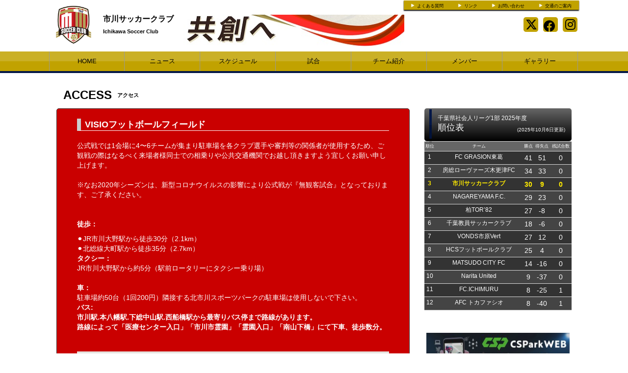

--- FILE ---
content_type: text/html; charset=UTF-8
request_url: https://ichikawasc.com/place
body_size: 5458
content:
<!doctype html>
<html lang="ja">
    <head>
		<meta charset="UTF-8">
	<meta name="description" content="市川サッカークラブ(市川SC)の公式サイトです。現在千葉県社会人サッカー1部リーグ所属。///関東リーグへの昇格を目指して日々活動しています。///応援よろしくお願いいたします。">
	<meta name="keywords" content="市川サッカークラブ,市川SC,市川サッカークラブ,市川市,社会人サッカー,クラブチーム">
<meta property="og:site_name" content="市川サッカークラブ" />
	<meta property="og:title" content="練習・試合場所" data-p="test" />
<meta property="og:locale" content="ja_JP" />
<meta name="twitter:card" content="summary_large_image" />


	<title>市川サッカークラブ 練習・試合場所</title>
	<link rel="shortcut icon" href="https://d2a0v1x7qvxl6c.cloudfront.net/files/spohp/ico/5fb8e507687af.ico">
<link rel="index" href="/">


<!-- Google tag (gtag.js) -->
<script async src="https://www.googletagmanager.com/gtag/js?id=G-G68P7Q8D6B"></script>
<script>
	window.dataLayer = window.dataLayer || [];
	function gtag(){dataLayer.push(arguments);}
	gtag('js', new Date());

	gtag('config', 'G-G68P7Q8D6B');
</script>

			<!-- Google tag (gtag.js) -->
<script async src="https://www.googletagmanager.com/gtag/js?id=G-R0VPF4EZ0N"></script>
<script>
  window.dataLayer = window.dataLayer || [];
  function gtag(){dataLayer.push(arguments);}
  gtag('js', new Date());

  gtag('config', 'G-R0VPF4EZ0N');
</script>
	

<link href="/base/libs/froala_latest/css/froala_style.min.css" media="screen" rel="stylesheet" type="text/css" >


        

        <link rel="stylesheet" href="/base/bootstrap/css/bootstrap.css">
		<link rel="stylesheet" href="/css/non-responsive.css">
		<link rel="stylesheet" href="/type/entry/css/style.css">

        <link rel="stylesheet" href="/css/spohp.css.php?m=ca0000&s=c1a200&a=031747&b=ffffff&g=no&mc=7&cache=2">
        <link rel="stylesheet" href="/css/category.css">
                <link rel="stylesheet" href="/css/contact.css?v=6">
                <link rel="stylesheet" href="/css/extends.css?v=4">
		<link rel="stylesheet" href="/bower_components/jquery-colorbox/example1/colorbox.css" />
        <link rel="stylesheet" href="/libs/sidr/stylesheets/jquery.sidr.light.css">
        <link href="//netdna.bootstrapcdn.com/bootstrap/3.0.0/css/bootstrap-glyphicons.css" rel="stylesheet">
		<link href="//cdnjs.cloudflare.com/ajax/libs/font-awesome/4.6.3/css/font-awesome.min.css" rel="stylesheet">
		<link href="//cdnjs.cloudflare.com/ajax/libs/font-awesome/6.4.2/css/all.min.css" rel="stylesheet">

        <link rel="stylesheet" type="text/css" href="https://cdnjs.cloudflare.com/ajax/libs/slick-carousel/1.8.1/slick.min.css"/>
        <link rel="stylesheet" type="text/css" href="https://cdnjs.cloudflare.com/ajax/libs/slick-carousel/1.8.1/slick-theme.min.css"/>

        <link rel="stylesheet" href="/css/master.css?v=2">

        		<script src="//ajax.googleapis.com/ajax/libs/jquery/1.11.0/jquery.min.js"></script>


    </head>

    <body class="bgcolor team-593">
        <div id="fb-root"></div>
        <script>(function(d, s, id) {
				var js, fjs = d.getElementsByTagName(s)[0];
				if (d.getElementById(id))
					return;
				js = d.createElement(s);
				js.id = id;
				js.src = "//connect.facebook.net/ja_JP/all.js#xfbml=1&appId=365421330212686";
				fjs.parentNode.insertBefore(js, fjs);
			}(document, 'script', 'facebook-jssdk'));</script>
        <!--ヘッダー部分-->

		        <div id="head" class="textcolor bgcolor row">
			<div class="linkbar" >
				<div class="linkbarbg subcolor">
										<div class="head-link-item"><img src="/img/play_white.png" style="width:10px; "><a href="/index/faq" style="margin-left:4px;">よくある質問</a></div>
										<div class="head-link-item"><img src="/img/play_white.png" style="width:10px; "><a href="/index/link" style="margin-left:4px;">リンク</a></div>
										<div class="head-link-item"><img src="/img/play_white.png" style="width:10px; "><a href="/contact" style="margin-left:4px;">お問い合わせ</a></div>
										<div class="head-link-item"><img src="/img/play_white.png" style="width:10px; "><a href="/place" style="margin-left:4px;">交通のご案内</a></div>
									</div>    
			</div>

            <div >
                                <a href="/">
                    <div id="logo">
                        <span class="img_contain" style="background-image:url(https://d2a0v1x7qvxl6c.cloudfront.net/files/spohp/setting/221/17781243805fb8e50828378.png)" ></span>
                    </div>
                </a>
                
                <div id="name" class="textcolor " >
                    <h1 class="name_title_main" style=""><a href="/">市川サッカークラブ</a></h1>
                    <h2 style="font-size:11px; margin-top:0px;font-weight:bold;">Ichikawa Soccer Club</h2>
                </div>
				                                                <a target="_blank" href="https://plusclass.sakura.ne.jp/creative/ichikawa_lp/">                    <div  style="margin:10px 0 10px 20px; width: 450px;max-height: 65px;float: left; text-align: center;" class="header-banner-container" data-fit="contain" data-width="140" data-height="60">
                        <img style="width: 100%; max-height: 65px;" src="https://d2a0v1x7qvxl6c.cloudfront.net/files/spohp/big_topbanner/96/172717243763ab958184e64.jpg" />
                    </div>
                    </a>                				<div class="infobar ">
					<div class="sns-list">
												<a href="https://twitter.com/ichikawasc" target="_blank"><i class="fa-brands fa-x-twitter" aria-hidden="true"></i></a>
																		<a href="https://www.facebook.com/ichikawaSC.1962" target="_blank"><i class="fa-brands fa-facebook" aria-hidden="true"></i></a>
																		<a href="https://www.instagram.com/ichikawasc.1962" target="_blank"><i class="fa-brands fa-instagram" aria-hidden="true"></i></a>
											</div>
									</div>
            </div>
        </div>
        <!--ヘッダー部分ここまで-->
        <div >
			            <!--メニュー部分-->
<div id="menu" class="subcolor middle theme-color3-border">
	<div class="grange"></div>
	<div id="shine">
	</div>
	<div class="homeouter">
		<div class="home menu">
			<ul>
                
				    <li class="menucol"><a href="/">HOME</a></li>
                                                    <li class="menucol" ><a  href="/news">ニュース</a>                                            </li>
                                    <li class="menucol" ><a  href="/schedule">スケジュール</a>                                            </li>
                                    <li class="menucol" ><a  href="/game">試合</a>                                            </li>
                                    <li class="menucol" ><a  href="/team">チーム紹介</a>                                            </li>
                                    <li class="menucol" ><a  href="/player">メンバー</a>                                            </li>
                                    <li class="menucol" ><a  href="/album">ギャラリー</a>                                            </li>
                			</ul>
		</div>
	</div>
			
</div>
			<div class="accentcolor"></div>

			            
            <div class="row" style='max-width:1080px;margin:0 auto;'> 
                <!--メニュー部分ここまで-->
			                <div class='col-md-8 main-content ' >

					 <!--コンテンツ部分-->
<script type="text/javascript"
        src="https://maps.googleapis.com/maps/api/js?key=AIzaSyAqQF6k75GWSOQ5QIL480fYT6-NV4gfrFU&sensor=false">
</script>
<script type="text/javascript" src="/js/team.js">
</script>
<script>
    jQuery(document).ready(function () {
         googlemap_init(0,'map0', '千葉県市川市柏井町4-294-5');
     });
</script>
<div id="title">	
    <div class="fontfirst">ACCESS</div>
    <h2 class="fontsecond">アクセス</h2>
    <br style="clear:both" />
</div>

<div id="main">

    <div id="contents" class="maincolor-nograd">

        <div id="contact">
                            <div class="contacttitle" style="margin-bottom:20px;float:none;">

                    <div class="contactfont">VISIOフットボールフィールド</div>

                </div>
                <div class='fr-view'><p>公式戦では1会場に4〜6チームが集まり駐車場を各クラブ選手や審判等の関係者が使用するため、ご観戦の際はなるべく来場者様同士での相乗りや公共交通機関でお越し頂きますよう宜しくお願い申し上げます。<br><br>※なお2020年シーズンは、新型コロナウイルスの影響により公式戦が『無観客試合』となっております、ご了承ください。</p><p><br></p><p><span style="font-weight: bold; -webkit-text-size-adjust: 100%;">徒歩：</span></p><dd>⚫️JR市川大野駅から徒歩30分（2.1km）</dd><dl><dd>⚫️北総線大町駅から徒歩35分（2.7km）</dd><dl><dt>タクシー：</dt><dd>JR市川大野駅から約5分（駅前ロータリーにタクシー乗り場）</dd></dl><dl><dt>車：</dt><dd>駐車場約50台（1回200円）隣接する北市川スポーツパークの駐車場は使用しないで下さい。</dd><dl><dt>バス:<br>市川駅.本八幡駅.下総中山駅.西船橋駅から最寄りバス停まで路線があります。<br>路線によって「医療センター入口」「市川市霊園」「霊園入口」「南山下橋」にて下車、徒歩数分。<br><br></dt></dl></dl></dl></div>
                <div id="map0" class="mapex"></div>
                千葉県市川市柏井町4-294-5
                <div style="height:30px"></div>
                    </div>


    </div>

</div>



<!--コンテンツ部分ここまで-->

			</div>
							<!--サイドカラム部分-->



<script async src="//content.playerapp.tokyo/build/widget.js" charset="utf-8"></script>
<div class="side col-md-4 side-content " >

    
    

    
    <div class="row">
		
				
									<div class="col-md-12">
				<div   id="rank">
					<div class="sideaccent1 accentcolor">
						<div class="sideaccent2 sideaccent2-long"></div>
					</div>
					<div class="gametitle">千葉県社会人リーグ1部 2025年度</div>
					<div class="ranktitle">順位表</div>
					<div class="rankdate">(2025年10月6日更新)</div>

				</div>
				<table id="ranktable" class="table">
					<tr id="rankitembg">
						<td class="rankitem">順位</td>
						<td class="rankitem">チーム</td>
						<td class="rankitem">勝点</td>
						<td class="rankitem">得失点</td>						<td class="rankitem">残試合数</td>
					</tr>
											<tr class="ranklinebg "><!--ranklinebgmyteam-->
							<td class="rankline1">1</td><td class="rankline1">FC GRASION東葛</td><td class="rankline2">41</td><td class="rankline2">51</td>
														<td class="rankline2">0</td>
													</tr>
											<tr class="ranklinebgeven "><!--ranklinebgmyteam-->
							<td class="rankline1">2</td><td class="rankline1">房総ローヴァーズ木更津FC</td><td class="rankline2">34</td><td class="rankline2">33</td>
														<td class="rankline2">0</td>
													</tr>
											<tr class="ranklinebg rankmy"><!--ranklinebgmyteam-->
							<td class="rankline1">3</td><td class="rankline1">市川サッカークラブ</td><td class="rankline2">30</td><td class="rankline2">9</td>
														<td class="rankline2">0</td>
													</tr>
											<tr class="ranklinebgeven "><!--ranklinebgmyteam-->
							<td class="rankline1">4</td><td class="rankline1">NAGAREYAMA F.C.</td><td class="rankline2">29</td><td class="rankline2">23</td>
														<td class="rankline2">0</td>
													</tr>
											<tr class="ranklinebg "><!--ranklinebgmyteam-->
							<td class="rankline1">5</td><td class="rankline1">柏TOR’82</td><td class="rankline2">27</td><td class="rankline2">-8</td>
														<td class="rankline2">0</td>
													</tr>
											<tr class="ranklinebgeven "><!--ranklinebgmyteam-->
							<td class="rankline1">6</td><td class="rankline1">千葉教員サッカークラブ</td><td class="rankline2">18</td><td class="rankline2">-6</td>
														<td class="rankline2">0</td>
													</tr>
											<tr class="ranklinebg "><!--ranklinebgmyteam-->
							<td class="rankline1">7</td><td class="rankline1">VONDS市原Vert</td><td class="rankline2">27</td><td class="rankline2">12</td>
														<td class="rankline2">0</td>
													</tr>
											<tr class="ranklinebgeven "><!--ranklinebgmyteam-->
							<td class="rankline1">8</td><td class="rankline1">HCSフットボールクラブ</td><td class="rankline2">25</td><td class="rankline2">4</td>
														<td class="rankline2">0</td>
													</tr>
											<tr class="ranklinebg "><!--ranklinebgmyteam-->
							<td class="rankline1">9</td><td class="rankline1">MATSUDO CITY FC</td><td class="rankline2">14</td><td class="rankline2">-16</td>
														<td class="rankline2">0</td>
													</tr>
											<tr class="ranklinebgeven "><!--ranklinebgmyteam-->
							<td class="rankline1">10</td><td class="rankline1">Narita United</td><td class="rankline2">9</td><td class="rankline2">-37</td>
														<td class="rankline2">0</td>
													</tr>
											<tr class="ranklinebg "><!--ranklinebgmyteam-->
							<td class="rankline1">11</td><td class="rankline1">FC.ICHIMURU</td><td class="rankline2">8</td><td class="rankline2">-25</td>
														<td class="rankline2">1</td>
													</tr>
											<tr class="ranklinebgeven "><!--ranklinebgmyteam-->
							<td class="rankline1">12</td><td class="rankline1">AFC トカファシオ</td><td class="rankline2">8</td><td class="rankline2">-40</td>
														<td class="rankline2">1</td>
													</tr>
									</table>
			</div>
				</div>
	    <div class="row">
									<a style="display: block;" target="_blank" href="https://web.cs-park.jp/" onclick="ga('send','event','CSParkWeb_banner','Click','11');">
					<div  class="banner" onload="ga('send','event','CSParkWeb_banner','impression','11');">
						<span class="img_contain" style="background-image:url('https://d2a0v1x7qvxl6c.cloudfront.net/files/spohp/side_banner_common/11/1026786975b697382d7025.jpg')" />
					</div>
				</a>
							                    <a target="_blank" href="https://ichikawasc.comachicart.com/">
                <div  class="big-banner"  >
                    <span class="img_contain" style="background-image:url(https://d2a0v1x7qvxl6c.cloudfront.net/files/spohp/big_side_banner/65/1251251896613abad99432a.png)" />
                </div>
            </a>
            </div>

    
            <div class="googlead">
            <script async src="//pagead2.googlesyndication.com/pagead/js/adsbygoogle.js"></script>
<!-- SPOHP-SideDisplayBig -->
<ins class="adsbygoogle"
     style="display:inline-block;width:300px;height:250px"
     data-ad-client="ca-pub-5451058279979221"
     data-ad-slot="2954903281"></ins>
<script>
(adsbygoogle = window.adsbygoogle || []).push({});
</script>

        </div>
    

	
	</div>
<!--サイドカラム部分ここまで-->

					</div>
				<!--スポンサー部分-->
		<div id="sponsor" class="" style="margin-top:30px;">

			<div class="sponsortitle textcolor">CLUB SPONSOR</div>
			<div class="sponsorarea row">

                								<div class="col-sm-2 col-md-2 col-lg-2">
					<a target="_blank" href="http://www.daily-yamazaki.jp/index.html"><div class="footer-banner-container " ><span class="img_contain" style="background-image:url(https://d2a0v1x7qvxl6c.cloudfront.net/files/spohp/footer_banner/344/10101438345f24459fe8c0c.jpg)" ></span></div></a>
				</div>
								<div class="col-sm-2 col-md-2 col-lg-2">
					<a target="_blank" href="https://tsuchiya-car.jp/"><div class="footer-banner-container " ><span class="img_contain" style="background-image:url(https://d2a0v1x7qvxl6c.cloudfront.net/files/spohp/footer_banner/345/9426177385f44850542795.jpg)" ></span></div></a>
				</div>
								<div class="col-sm-2 col-md-2 col-lg-2">
					<a target="_blank" href="http://www.uedaiin.or.jp/group-nursinghome-nakakokubun/"><div class="footer-banner-container " ><span class="img_contain" style="background-image:url(https://d2a0v1x7qvxl6c.cloudfront.net/files/spohp/footer_banner/346/9884890905f2447040becc.jpg)" ></span></div></a>
				</div>
								<div class="col-sm-2 col-md-2 col-lg-2">
					<a target="_blank" href="http://www.kk-marubun.co.jp/"><div class="footer-banner-container " ><span class="img_contain" style="background-image:url(https://d2a0v1x7qvxl6c.cloudfront.net/files/spohp/footer_banner/348/14939664125f2447aa0a9a7.jpg)" ></span></div></a>
				</div>
								<div class="col-sm-2 col-md-2 col-lg-2">
					<a target="_blank" href="https://riverland.co.jp/"><div class="footer-banner-container " ><span class="img_contain" style="background-image:url(https://d2a0v1x7qvxl6c.cloudfront.net/files/spohp/footer_banner/539/176197455166d2d1267d3e9.png)" ></span></div></a>
				</div>
								<div class="col-sm-2 col-md-2 col-lg-2">
					<a target="_blank" href="https://www.meijiyasuda.co.jp/"><div class="footer-banner-container " ><span class="img_contain" style="background-image:url(https://d2a0v1x7qvxl6c.cloudfront.net/files/spohp/footer_banner/405/163649493566d2cff43fe19.jpg)" ></span></div></a>
				</div>
				
			</div>
		</div>
		
		<!--スポンサー部分ここまで-->
		<br style="clear:both" />
        <!--
				-->
		<!--フッター部分-->
				<div id="footer">
			<div class="footcontents">
				<div class="row footlinks">
					<div class="footerarea1 col-md-6">
						<img src="/img/play_white.png" style="width:10px;  margin-top:5px; margin-right:4px;"><a href="/">HOME</a><br>
												<img src="/img/play_white.png" style="width:10px;  margin-top:5px; margin-right:4px;"><a href="/news" >ニュース</a><br>
												<img src="/img/play_white.png" style="width:10px;  margin-top:5px; margin-right:4px;"><a href="/schedule" >スケジュール</a><br>
												<img src="/img/play_white.png" style="width:10px;  margin-top:5px; margin-right:4px;"><a href="/game" >試合</a><br>
												<img src="/img/play_white.png" style="width:10px;  margin-top:5px; margin-right:4px;"><a href="/team" >チーム紹介</a><br>
												<img src="/img/play_white.png" style="width:10px;  margin-top:5px; margin-right:4px;"><a href="/player" >メンバー</a><br>
												<img src="/img/play_white.png" style="width:10px;  margin-top:5px; margin-right:4px;"><a href="/album" >ギャラリー</a><br>
											</div>
					<div class="footerarea1 col-md-6">
						<img src="/img/play_white.png" style="width:10px;  margin-top:5px; margin-right:4px;"><a href="/index/link">リンク集</a><br>											</div> 
				</div>
				<div class="copyrightarea ">
					<div class="copyrightfont">
						<a href="http://web.cs-park.jp/" target="_blank"><img src="/img/CSPark_w.png" style="width:60px;"></a> 						Copyright @ Ichikawa Soccer Club. All Rights Reserved.         
					</div>

				</div> 
				<!--フッター部分ここまで-->
			</div>
		</div>
	</div>
	<script src="/base/bootstrap/js/bootstrap.min.js"></script>
	<script src="/libs/image-scale.min.js"></script>
	<script src="/bower_components/jquery-colorbox/jquery.colorbox-min.js"></script>
	<script src="/libs/sidr/jquery.sidr.min.js"></script>
    <script src="//platform.instagram.com/en_US/embeds.js"></script>
	<script src="/js/common.js?v=7"></script>
        <script src="https://cdnjs.cloudflare.com/ajax/libs/slick-carousel/1.8.1/slick.min.js"></script>
        <script src="/type/entry/js/slider.js"></script>
	
	
</body>
</html>


--- FILE ---
content_type: text/html; charset=utf-8
request_url: https://www.google.com/recaptcha/api2/aframe
body_size: 266
content:
<!DOCTYPE HTML><html><head><meta http-equiv="content-type" content="text/html; charset=UTF-8"></head><body><script nonce="4bydQQ0170rD6uXy1f96lA">/** Anti-fraud and anti-abuse applications only. See google.com/recaptcha */ try{var clients={'sodar':'https://pagead2.googlesyndication.com/pagead/sodar?'};window.addEventListener("message",function(a){try{if(a.source===window.parent){var b=JSON.parse(a.data);var c=clients[b['id']];if(c){var d=document.createElement('img');d.src=c+b['params']+'&rc='+(localStorage.getItem("rc::a")?sessionStorage.getItem("rc::b"):"");window.document.body.appendChild(d);sessionStorage.setItem("rc::e",parseInt(sessionStorage.getItem("rc::e")||0)+1);localStorage.setItem("rc::h",'1769357962903');}}}catch(b){}});window.parent.postMessage("_grecaptcha_ready", "*");}catch(b){}</script></body></html>

--- FILE ---
content_type: text/css;charset=UTF-8
request_url: https://ichikawasc.com/css/spohp.css.php?m=ca0000&s=c1a200&a=031747&b=ffffff&g=no&mc=7&cache=2
body_size: 3596
content:
@charset "UTF-8";
/* CSS Document */
@media print{
 body{ zoom:0.65 }
 .social-wrapper{
	page-break-before: always;
 }
 .main-list{
height:400px;
 }
}
img {
    border-style:none;
}
.textcolor,.textcolor a,.textcolor a:hover,.textcolor a:visited{
color:black;
}
/*クラス*/
a:link{
}
a:visited{
}
a:hover{
text-decoration:underline;
}
a{text-decoration:none;}



.sunday{
color:red;
}
.saturday{
color:blue;
}
.fontfirst{
    font-family:"ヒラギノ角ゴ Pro W3", "Hiragino Kaku Gothic Pro", "メイリオ", Meiryo, Osaka, "ＭＳ Ｐゴシック", "MS PGothic", sans-serif;
    font-size:24px;
    
    font-weight:bold;
    float:left;
    margin-left:14px;
    margin-top:28px;
}

.fontsecond{
    font-family:"ヒラギノ角ゴ Pro W3", "Hiragino Kaku Gothic Pro", "メイリオ", Meiryo, Osaka, "ＭＳ Ｐゴシック", "MS PGothic", sans-serif;
    font-size:11px;
    
    float:left;
    font-weight:bold;
    margin-left:11px;
    margin-top:39px;
}

#title{
color:black;
}
.title{

font-family:"ヒラギノ角ゴ Pro W3", "Hiragino Kaku Gothic Pro", "メイリオ", Meiryo, Osaka, "ＭＳ Ｐゴシック", "MS PGothic", sans-serif;
font-size:25px;
font-weight:bold;
margin-left:5px;
margin-top:7px;
float:left;
}

.titlesmall{
font-family:"ヒラギノ角ゴ Pro W3", "Hiragino Kaku Gothic Pro", "メイリオ", Meiryo, Osaka, "ＭＳ Ｐゴシック", "MS PGothic", sans-serif;
font-size:9px;
font-weight:bold;
float:left;
}

.bgcolor{
background-color:#ffffff;
}
.maincolor-nograd{
color:white;
border-color:white;
background:#ca0000;
}
.maincolor-nograd a,.maincolor-nograd a:visited,.maincolor-nograd a:hover{
color:white;
}
.maintextcolor{
color:white;
}
.maintextcolor a,.maintextcolor a:visited,.maintextcolor a:hover{
color:white;
}

        .maincolor{
color:white;
background:#ca0000;
}
.mainchangecolor{
 color:white;
    background:#330000;
}

        
.maincolor a,.maincolor a:visited,.maincolor a:hover{
color:white;
}

.mainchangecolor a,.mainchangecolor a:visited,.mainchangecolor a:hover{

   color:white;
}
.mainchangecolor-onlytext{
    color:#330000;
}
.mainchangecolor2{
    background:#4c0000;
}
.mainchangecolor2-text{
    color:#4c0000;
}
.subcolor{
background:#c1a200;
color:black !important;
}
.subcolor a,.subcolor a:visited,.subcolor a:hover{
color:black;
}
.subchangecolor{
background:#ccaa00;
color:#black;
}

/*クラス終わり*/

body{
margin:0;
padding:0;
color:black;
background-image:url(../img/dot6.png);
background-repeat:repeat;
text-align:center;
}


.centering{
color:black;
}


#contents-main{
padding-bottom:30px;
}
#contents{
padding:0 5.7%;
    min-height:700px;
	margin-top:10px;
	border-radius: 5px;	/* CSS3草案 */
    -webkit-border-radius: 5px;	/* Safari,Google Chrome用 */
    -moz-border-radius: 5px;	/* Firefox用 */
	padding-bottom:30px;
	border:#333333 1px solid;
    color:white;
    background:#ca0000;
    text-align:left;
word-break: break-all;
}

#contents a,#contents a:visited,#contents a:hover{
color:white;
}
.contents{
padding:0 5.7%;
    min-height:700px;
	margin-top:10px;
	border-radius: 5px;	/* CSS3草案 */
    -webkit-border-radius: 5px;	/* Safari,Google Chrome用 */
    -moz-border-radius: 5px;	/* Firefox用 */
	padding-bottom:30px;
	border:#333333 1px solid;
    color:white;
    background:#ca0000;
    text-align:left;
}

.contents a,.contents a:visited,.contents a:hover{
color:white;
}

.contentstitle{
	font-family:"ヒラギノ角ゴ Pro W3", "Hiragino Kaku Gothic Pro", "メイリオ", Meiryo, Osaka, "ＭＳ Ｐゴシック", "MS PGothic", sans-serif;
	font-size:18px;
	font-weight:bold;
	margin-top:23px;
	border-bottom:solid 1px #CCC;
    text-align:center;
	margin-bottom:10px;
}
.btn{
font-weight:bold;
background-color: #dadada;
padding: 2px 5px;
font-size: 11px;
/* webkit系 */ 
background: -webkit-gradient(linear,left top,left bottom, from(#FFF), to(#CCC));

/* Mozilla系 */ 
background: -moz-linear-gradient(top,  #fff,  #ccc);

/* InternetExplorer */  
filter: progid:DXImageTransform.Microsoft.gradient
(startColorstr='#ffffff', endColorstr='#cccccc', GradientType=0);
border:solid 1px #999;

background: linear-gradient(to bottom, #ffffff, #cccccc);/* IE10+, W3C */
}
.top_list_btn{
float:right;
width:80px;
}
.categorytitlebg button{
position: absolute;
right: 10px;
top: 12px;
}

.sumbottan{
position: absolute;
right: 0;
top: 6px;
width:80px;
height:25px;
float:right;
margin-right:10px;
margin-top:13px;
border-radius: 5px;	/* CSS3草案 */
-webkit-border-radius: 5px;	/* Safari,Google Chrome用 */
-moz-border-radius: 5px;	/* Firefox用 */
/* webkit系 */ 
background: -webkit-gradient(linear,left top,left bottom, from(#FFF), to(#CCC));

/* Mozilla系 */ 
background: -moz-linear-gradient(top,  #fff,  #ccc);

/* InternetExplorer */  
filter: progid:DXImageTransform.Microsoft.gradient
(startColorstr='#ffffff', endColorstr='#cccccc', GradientType=0);
border:solid 1px #999;

background: linear-gradient(to bottom, #ffffff, #cccccc);/* IE10+, W3C */
}
.main-list:nth-child(1){
margin-top:50px !important;
}
.main-list{
margin-top:10px;
padding-top:20px;
border-radius: 10px;	/* CSS3草案 */
-webkit-border-radius: 10px;	/* Safari,Google Chrome用 */
-moz-border-radius: 10px;	/* Firefox用 */
border:solid 1px #cccccc;

}

#shadow{
padding-bottom:10px;
min-height:200px;
}
#shadow ul{
padding-left:5%;
}
.firstli{
padding-top:25px;
}

.nextli{
padding-top:5px;
text-align:left;
}
.day{
font-family:"ヒラギノ角ゴ Pro W3", "Hiragino Kaku Gothic Pro", "メイリオ", Meiryo, Osaka, "ＭＳ Ｐゴシック", "MS PGothic", sans-serif;
font-size:12px;
font-weight:bold;
float:left;
}

.category{
font-family:"ヒラギノ角ゴ Pro W3", "Hiragino Kaku Gothic Pro", "メイリオ", Meiryo, Osaka, "ＭＳ Ｐゴシック", "MS PGothic", sans-serif;
font-size:13px;
color:#FFF;
margin-bottom:10px;
}

.news-category{
	font-family:"ヒラギノ角ゴ Pro W3", "Hiragino Kaku Gothic Pro", "メイリオ", Meiryo, Osaka, "ＭＳ Ｐゴシック", "MS PGothic", sans-serif;
	font-size:13px;
	color:#FFF;
	float:left;
	margin-left:20px;
	margin-top:-7px;
}
.news-category-custom{
    margin-left:20px;
    font-size:13px;
    width:95px;
    text-align:center;
    background-color:white;
    color:#ca0000;
    float:left;
	border-radius: 4px;
	padding: 0 5px;
}

.topic{
font-family:"ヒラギノ角ゴ Pro W3", "Hiragino Kaku Gothic Pro", "メイリオ", Meiryo, Osaka, "ＭＳ Ｐゴシック", "MS PGothic", sans-serif;
font-size:13px;
color:#F90;
float:left;
margin-left:20px;
}

#facebook{
overflow:hidden;
height:500px;
margin-top:10px;
margin-bottom:10px;
border-radius: 10px;	/* CSS3草案 */
-webkit-border-radius: 10px;	/* Safari,Google Chrome用 */
-moz-border-radius: 10px;	/* Firefox用 */
border:solid 1px #cccccc;
}

#twitter{
height:500px;
margin-top:10px;
border-radius: 10px;	/* CSS3草案 */
-webkit-border-radius: 10px;	/* Safari,Google Chrome用 */
-moz-border-radius: 10px;	/* Firefox用 */
border:solid 1px #cccccc;
}


#photogl{
margin-bottom:26px;
}

#photo{
padding-top:10px;
}
#photo  div{
height:123px;
}
#photo .photoimg{
    width:46%;
    height:123px;
    float:left;
    padding:1px;
   margin:1% 2%;
}

#photoglbanner{
height:40px;
border-radius: 5px;	/* CSS3草案 */
-webkit-border-radius: 5px;	/* Safari,Google Chrome用 */
-moz-border-radius: 5px;	/* Firefox用 */
/* webkit系 */ 
background: -webkit-gradient(linear,left top,left bottom, from(#666), to(#000));

/* Mozilla系 */ 
background: -moz-linear-gradient(top,  #666,  #000);

/* InternetExplorer */  
filter: progid:DXImageTransform.Microsoft.gradient
(startColorstr='#666666', endColorstr='#000000', GradientType=0);

background: linear-gradient(to bottom, #666666, #000000);/* IE10+, W3C */

border:solid 1px #cccccc;;


}


#rank{
height:67px;
margin-top:10px;
border-radius: 5px;	/* CSS3草案 */
-webkit-border-radius: 5px;	/* Safari,Google Chrome用 */
-moz-border-radius: 5px;	/* Firefox用 */
/* webkit系 */ 
background: -webkit-gradient(linear,left top,left bottom, from(#666), to(#000));

/* Mozilla系 */ 
background: -moz-linear-gradient(top,  #666,  #000);

/* InternetExplorer */  
filter: progid:DXImageTransform.Microsoft.gradient
(startColorstr='#666666', endColorstr='#000000', GradientType=0);

background: linear-gradient(to bottom, #666666, #000000);/* IE10+, W3C */
}

.gametitle{
font-family:"ヒラギノ角ゴ Pro W3", "Hiragino Kaku Gothic Pro", "メイリオ", Meiryo, Osaka, "ＭＳ Ｐゴシック", "MS PGothic", sans-serif;
font-size:12px;
color:#FFF;
margin-left:10px;
padding-top:12px;
width:80%;
float:left;
text-align:left;
margin-left:4%;
}

.ranktitle{
font-family:"ヒラギノ角ゴ Pro W3", "Hiragino Kaku Gothic Pro", "メイリオ", Meiryo, Osaka, "ＭＳ Ｐゴシック", "MS PGothic", sans-serif;
font-size:18px;
color:#FFF;
margin-left:4%;
margin-top:-2px;
float:left;
}

.rankdate{
font-family:"ヒラギノ角ゴ Pro W3", "Hiragino Kaku Gothic Pro", "メイリオ", Meiryo, Osaka, "ＭＳ Ｐゴシック", "MS PGothic", sans-serif;
font-size:10px;
color:#FFF;
margin-right:13px;
margin-top:8px;
float:right;
}

#ranktable{
border:0;
border-spacing :0;
}
#ranktable td{
padding:3px 0;
}
#rankitembg{
height:20px;
margin-top:-5px;
background:#666;
}

.rankitem{
font-family:"ヒラギノ角ゴ Pro W3", "Hiragino Kaku Gothic Pro", "メイリオ", Meiryo, Osaka, "ＭＳ Ｐゴシック", "MS PGothic", sans-serif;
font-size:9px;
color:#FFF;
text-align:center;
}

ul.rankul{
margin-left:-40px;
margin-top:-0px;
}

.ranklinebg{
width:280px;
background:#333;
border-bottom:solid 1px #999;
padding:3px 0;
}

.ranklinebgmyteam{
width:280px;
background:#900;
border-bottom:solid 1px #999;
}

.ranklinebgeven{
width:280px;
background:#444;
border-bottom:solid 1px #999;
padding:3px 0;
}

.rankline1{
font-family:"ヒラギノ角ゴ Pro W3", "Hiragino Kaku Gothic Pro", "メイリオ", Meiryo, Osaka, "ＭＳ Ｐゴシック", "MS PGothic", sans-serif;
font-size:12px;
color:#FFF;
margin-left:13px;
margin-top:10px;
margin-right:18px;
  text-align: center;
}


.rankline2{
font-family:"ヒラギノ角ゴ Pro W3", "Hiragino Kaku Gothic Pro", "メイリオ", Meiryo, Osaka, "ＭＳ Ｐゴシック", "MS PGothic", sans-serif;
font-size:14px;
color:#FFF;
margin-left:20px;
margin-top:10px;
margin-right:10px;
}


#banner{
margin-top:5px;
}

.bannertitle{
font-family:"ヒラギノ角ゴ Pro W3", "Hiragino Kaku Gothic Pro", "メイリオ", Meiryo, Osaka, "ＭＳ Ｐゴシック", "MS PGothic", sans-serif;
font-size:14px;
font-weight:bold;
color:#fff;
}

#sponsor{
padding:0 20px;
border-top:solid 1px #ccc;
}

.sponsortitle{
height:20px;
text-align:center;
margin-top:15px;
font-family:"ヒラギノ角ゴ Pro W3", "Hiragino Kaku Gothic Pro", "メイリオ", Meiryo, Osaka, "ＭＳ Ｐゴシック", "MS PGothic", sans-serif;
font-size:14px;
font-weight:bold;
margin-bottom:10px;
}

.sponsorarea{
margin-top:20px;
max-width:1080px;
margin:0 auto;
}

.sponsorbanner{
width:198px;
height:80px;
float:left;
background:#fff;
margin-right:0px;
border:solid 1px #ccc;
}

.sponsorbannernext{
width:198px;
height:80px;
float:left;
background:#fff;
margin-left:20px;
border:solid 1px #ccc;
}

.menucol{
float:left;
width:154px;
text-align:center;
height:40px;
padding-top:10px;
border-right:1px solid #999;
cursor: pointer;
}
li.menucol a{
    line-height:40px;
}
.menucol .menucol{
//プルダウン


}
.menu ul li ul li:hover, .menu ul li ul li a:hover {
	background-color:#c1a200;
	color:#black;
}
.menucol:nth-child(1){
border-left:1px solid #999;
}
.menucol:hover{
}
.menucol2{
float:left;

width:14%;
text-align:center;
height:40px;
padding-top:13px;
border-right:1px solid #999;
}
.menucol-first{
border-left:1px solid #999;
}
.menuback{
background-color: #031747;
filter: alpha(opacity=20);
-moz-opacity:0.2;
opacity:0.2;
}


.accentcolor{
width:100%;
height:4px;
background:#031747;
}
.theme-color3-border{
border-color:#031747;
}

 #map {
     height: 500px;
     width: 730px;
 }
  .mapex {
     height: 500px;
 }
 @media only screen and  (max-width:843px) {
  .mapex {
     height: 250px;
 }

 }
 .pp_description{
 color:black;
 }


#triangle{
	width: 0;
	height: 0;
	margin-left:0px;
	border-bottom: 60px solid #4c0000;
	border-right: 30px solid transparent;
	float:left;
}

.side-pdf-image button{
    text-align: center;
    margin-left:auto;
}
#side-pdf-image-dl{
}

.my_btn{
    width:200px;
    margin-left:30px;
    display: inline-block;
color: #fff !important;
text-shadow: 0 -1px 0 rgba(0, 0, 0, 0.25) !important;
background-image: none !important;
background-color:#aaa;
border: 5px solid;
border-radius: 0;
box-shadow: none !important;
-webkit-transition: all ease .15s;
-moz-transition: all ease .15s;
-o-transition: all ease .15s;
transition: all ease .15s;
cursor: pointer;
vertical-align: middle;

position: relative;
padding: 0 12px 1px;
line-height: 28px;
font-size: 16px;
font-weight:bold;
}
table{
background:white;
color:black;
border-color:black;
}
table th{
text-align:center;
}
#contents .game-body table,#contents .game-body table td,#contents .game-body table th{
border:1px solid white;
color: white;
padding:5px;
}
#contactarea table, #contactarea table td, #contactarea table th{
border:1px solid white;
color: white;
padding:5px;
}
#contents .contentstext table,#contents .contentstext table td,#contents .contentstext table th {
border: 1px solid #000;
color: #000;
}
#contents.team-introduce .contentstext table,#contents.team-introduce .contentstext table td,#contents.team-introduce .contentstext table th {
border: 1px solid white;
color: white;
}
#sidr h3{
font-family: "HKG8" !important;
font-size: 24px;
line-height: 30px;
text-align: center;
}
#sidr p{
font-weight:bold;
font-size:24px;
}

.rankmy td{
color:rgb(255,235,0);
font-weight:bold;
}

.pagination ul{
padding-left:0;
}

.scale{
filter: alpha(opacity=0);
  -moz-opacity:0;
  opacity:0;
}
.scale_visible{
filter: alpha(opacity=100);
  -moz-opacity:1;
  opacity:1 ;
}

.tab_button{
float:right;
	margin-left:20px;
	margin-top:30px;
}
.qa_name{
background-color:#c1a200;
color:black;
}

.sashiire_top{
position: absolute;
bottom: 13px;
left: 0;
}



#head .infobar{
    position: static;
    float: right;
    width: auto;
}
#head .sns-list {
    position: static;
    float: right;
    margin-top: 15px;
    margin-left: 15px;
}
#head .sns-list a{
    color: black;
    background-color: #c1a200;
    display: inline-block;
    margin: 0 3px;
    width: 30px;
    height: 30px;
    border-radius: 5px;
    font-size: 2.4rem;
    text-align: center;
    position: relative;
}
#head .sns-list a .fa-twitter,
#head .sns-list a .fa-x-twitter-twitter,
#head .sns-list a .fa-x-twitter{
    position: absolute;
    top: 3px;
    left: 4px;
}
#head .sns-list a .fa-facebook{
    position: absolute;
    right: 5px;
    bottom: 0;
}
#head .sns-list a .fa-instagram{
    position: absolute;
    top: 3px;
    left: 5px;
}

.tab-btn{
    display: inline-block;
    padding: 7px 15px;
    border-radius: 5px;
    font-weight: bold;
    color: #000;
    background-color: lightgrey;
}
.tab-btn.active{
    color: black;
    background-color: #c1a200;
}

#tab .tab_name{
    color: white;
    background-color: #330000;

}
#tab .tab_name.active {
    color: black;
    background-color: #c1a200;

}


.tab_button button.tab_btn_active{

    background-color: #ca0000 !important;

}


--- FILE ---
content_type: text/css
request_url: https://ichikawasc.com/css/contact.css?v=6
body_size: 1334
content:

#contact{
	
}


.contacttitle{
	
	height:25px;
	border-bottom:solid 1px #FFF;
	border-left:solid 8px #ccc;
	margin-top:20px;
	
}

.contactfont{
	font-family:"ヒラギノ角ゴ Pro W3", "Hiragino Kaku Gothic Pro", "メイリオ", Meiryo, Osaka, "ＭＳ Ｐゴシック", "MS PGothic", sans-serif;
	margin-left:8px;
	margin-top:2px;
	font-size: 18px;
	font-weight: bold;
}

#contactarea{
	
	font-family:"ヒラギノ角ゴ Pro W3", "Hiragino Kaku Gothic Pro", "メイリオ", Meiryo, Osaka, "ＭＳ Ｐゴシック", "MS PGothic", sans-serif;
	font-size:14px;
	margin-top:10px;
	
}

#contactarea1{
	
	height:50px;
	float:left;
	
	
}

.contacttitle1{
	float:left;
	margin-top:22px;
	font-family:"ヒラギノ角ゴ Pro W3", "Hiragino Kaku Gothic Pro", "メイリオ", Meiryo, Osaka, "ＭＳ Ｐゴシック", "MS PGothic", sans-serif;
	font-size:14px;	
}

.contactname{
	width:200px;
	height:30px;
	background:#fff;
	float:left;
	margin-top:15px;
	margin-left:31px;
	-webkit-border-radius: 4px;	/* Safari,Google Chrome用 */
    -moz-border-radius: 4px;	/* Firefox用 */
	border:1px solid #ccc;
	box-shadow: inset 0px 2px 2px #000; /*CSS3*/
	-moz-box-shadow: inset 0px 2px 2px #000; /* Firefox用*/
	-webkit-box-shadow: inset 0px 2px 2px #000; /* Google Chrome, Safari用*/
	
}

.contactadress{
	width:200px;
	height:30px;
	background:#fff;
	float:left;
	margin-top:15px;
	margin-left:20px;
	-webkit-border-radius: 4px;	/* Safari,Google Chrome用 */
    -moz-border-radius: 4px;	/* Firefox用 */
	border:1px solid #ccc;
	box-shadow: inset 0px 2px 2px #000; /*CSS3*/
	-moz-box-shadow: inset 0px 2px 2px #000; /* Firefox用*/
	-webkit-box-shadow: inset 0px 2px 2px #000; /* Google Chrome, Safari用*/
	
}
	
.contacttitle2{
	float:left;
	margin-top:22px;
	font-family:"ヒラギノ角ゴ Pro W3", "Hiragino Kaku Gothic Pro", "メイリオ", Meiryo, Osaka, "ＭＳ Ｐゴシック", "MS PGothic", sans-serif;
	font-size:14px;	
}

.contactcont{
	width:500px;
	height:180px;
	background:#fff;
	float:left;
	margin-top:15px;
	margin-left:31px;
	-webkit-border-radius: 4px;	/* Safari,Google Chrome用 */
    -moz-border-radius: 4px;	/* Firefox用 */
	border:1px solid #ccc;
	box-shadow: inset 0px 2px 2px #000; /*CSS3*/
	-moz-box-shadow: inset 0px 2px 2px #000; /* Firefox用*/
	-webkit-box-shadow: inset 0px 2px 2px #000; /* Google Chrome, Safari用*/
	
}

#contactbn{
	width:80px;
	height:30px;
	float:left;
	margin-left:115px;
	margin-top:15px;
	border-radius: 5px;	/* CSS3草案 */
    -webkit-border-radius: 5px;	/* Safari,Google Chrome用 */
    -moz-border-radius: 5px;	/* Firefox用 */
	/* webkit系 */ 
	background: -webkit-gradient(linear,left top,left bottom, from(#FFF), to(#CCC));
 
	/* Mozilla系 */ 
	background: -moz-linear-gradient(top,  #fff,  #ccc);
 
	/* InternetExplorer */  
	filter: progid:DXImageTransform.Microsoft.gradient
	(startColorstr='#ffffff', endColorstr='#cccccc', GradientType=0);
	border:solid 1px #999;
	text-align:center;
	
}

.contactbnfont{
	font-family:"ヒラギノ角ゴ Pro W3", "Hiragino Kaku Gothic Pro", "メイリオ", Meiryo, Osaka, "ＭＳ Ｐゴシック", "MS PGothic", sans-serif;
	font-size:13px;
	color:#666;
	margin-top:5px;
	
	
	
}

.contactbnfont a{
	color:#666;
	text-decoration:none;	
	
	
}

.question{
	margin-top:20px;
}

.questiontitle{
	
	border-bottom:dotted 1px #FFF;
	margin-top:25px;
	border-bottom: 1px solid black;
}

.questionfont{
	font-family:"ヒラギノ角ゴ Pro W3", "Hiragino Kaku Gothic Pro", "メイリオ", Meiryo, Osaka, "ＭＳ Ｐゴシック", "MS PGothic", sans-serif;
	font-size:18px;	margin-left:4px;
	margin-top:2px;
	width:20px;
	height:20px;
}

.questionfont2{
	font-family:"ヒラギノ角ゴ Pro W3", "Hiragino Kaku Gothic Pro", "メイリオ", Meiryo, Osaka, "ＭＳ Ｐゴシック", "MS PGothic", sans-serif;
	font-size:14px;	margin-left:8px;
	margin-top:5px;
    word-break: break-all;
    word-wrap: break-word;
	
}

.answertitle{
	
	margin-top:6px;
	
}

.link{
	margin-top:10px;
}

.linkarea{
	
	float:left;
    text-align:left;
	margin-top:5px;
	margin-left:-18px;
}

.firstlink{
	padding-top:0px;
	
	
	
}


.nextlink{
	padding-top:10px;
	
	
	
}

.linkfont{
	font-family:"ヒラギノ角ゴ Pro W3", "Hiragino Kaku Gothic Pro", "メイリオ", Meiryo, Osaka, "ＭＳ Ｐゴシック", "MS PGothic", sans-serif;
	font-size:14px;	margin-left:8px;
	
}

.linktitle{
	
	border-bottom:solid 1px #FFF;
	border-left:solid 8px #ccc;
	margin-top:20px;
	
}

.policyarea{
	
	margin-top:3px;
	margin-left:0px;
}

.policyarea p{
	font-family:"ヒラギノ角ゴ Pro W3", "Hiragino Kaku Gothic Pro", "メイリオ", Meiryo, Osaka, "ＭＳ Ｐゴシック", "MS PGothic", sans-serif;
	font-size:14px;	
}

.map{
	
	height:400px;
	background:#CCCCCC;
	float:left;
	margin-top:10px;
	
}


.maparea{
	
	float:left;
	font-family:"ヒラギノ角ゴ Pro W3", "Hiragino Kaku Gothic Pro", "メイリオ", Meiryo, Osaka, "ＭＳ Ｐゴシック", "MS PGothic", sans-serif;
	font-size:13px;	margin-top:10px;
	
}

textarea{
    width:500px;
    height:200px;
}


--- FILE ---
content_type: text/javascript
request_url: https://ichikawasc.com/js/team.js
body_size: 712
content:
var my_google_map = {};
var my_google_geo = {};
function googlemap_init(key, id_name, addr_name) {
	var latlng = new google.maps.LatLng(41, 133);
	var opts = {
		zoom: 15,
		mapTypeId: google.maps.MapTypeId.ROADMAP,
		center: latlng
	};
	my_google_map[key] = new google.maps.Map(document.getElementById(id_name), opts);

	my_google_geo[key] = new google.maps.Geocoder();
	var req = {
		address: addr_name
	};
	my_google_geo[key].geocode(req, geoResultCallback(key));
}


function geoResultCallback(key) {
	return function(result, status) {
		if (status != google.maps.GeocoderStatus.OK) {
			//    alert(status);
			return;
		}
		var latlng = result[0].geometry.location;
		my_google_map[key].setCenter(latlng);
		var marker = new google.maps.Marker({position: latlng, map: my_google_map[key], title: latlng.toString(), draggable: true});
		google.maps.event.addListener(marker, 'dragend', function(event) {
			marker.setTitle(event.latLng.toString());
		});
	}
}